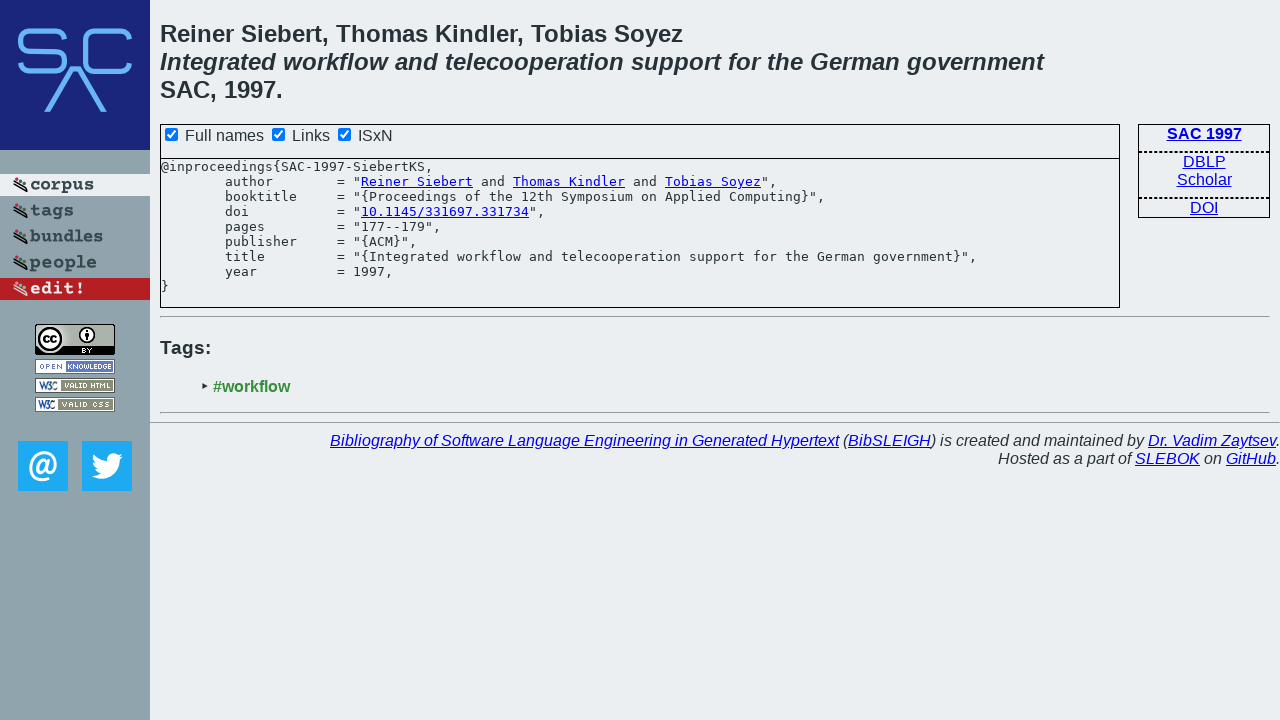

--- FILE ---
content_type: text/html; charset=utf-8
request_url: https://bibtex.github.io/SAC-1997-SiebertKS.html
body_size: 1550
content:
<!DOCTYPE html>
<html>
<head>
	<meta http-equiv="Content-Type" content="text/html; charset=UTF-8"/>
	<meta name="keywords" content="software linguistics, software language engineering, book of knowledge, glossary, academic publications, scientific research, open knowledge, open science"/>
	<title>BibSLEIGH — Integrated workflow and telecooperation support for the German government</title>
	<link href="stuff/bib.css" rel="stylesheet" type="text/css"/>
	<link href='http://fonts.googleapis.com/css?family=Exo+2:400,700,400italic,700italic' rel='stylesheet' type='text/css'>
	<script src="stuff/jquery.min.js" type="text/javascript"></script>
</head>
<body>
<div class="left">
	<a href="index.html"><img src="stuff/sac.png" alt="Integrated workflow and telecooperation support for the German government" title="Integrated workflow and telecooperation support for the German government" class="pad"/></a>

	<div class="pad">
		<a href="index.html"><img src="stuff/a-corpus.png" alt="BibSLEIGH corpus" title="All papers in the corpus"/></a><br/>
		<a href="tag/index.html"><img src="stuff/p-tags.png" alt="BibSLEIGH tags" title="All known tags"/></a><br/>
		<a href="bundle/index.html"><img src="stuff/p-bundles.png" alt="BibSLEIGH bundles" title="All selected bundles"/></a><br/>
		<a href="person/index.html"><img src="stuff/p-people.png" alt="BibSLEIGH people" title="All contributors"/></a><br/>
<a href="https://github.com/slebok/bibsleigh/edit/master/corpus/SE\1997\SAC-1997\SAC-1997-SiebertKS.json"><img src="stuff/edit.png" alt="EDIT!" title="EDIT!"/></a>
	</div>
	<a href="http://creativecommons.org/licenses/by/4.0/" title="CC-BY"><img src="stuff/cc-by.png" alt="CC-BY"/></a><br/>
	<a href="http://opendatacommons.org/licenses/by/summary/" title="Open Knowledge"><img src="stuff/open-knowledge.png" alt="Open Knowledge" /></a><br/>
	<a href="http://validator.w3.org/check/referer" title="XHTML 1.0 W3C Rec"><img src="stuff/xhtml.png" alt="XHTML 1.0 W3C Rec" /></a><br/>
	<a href="http://jigsaw.w3.org/css-validator/check/referer" title="CSS 2.1 W3C CanRec"><img src="stuff/css.png" alt="CSS 2.1 W3C CanRec" class="pad" /></a><br/>
	<div class="sm">
		<a href="mailto:vadim@grammarware.net"><img src="stuff/email.png" alt="email" title="Complain!" /></a>
		<a href="https://twitter.com/intent/tweet?screen_name=grammarware"><img src="stuff/twitter.png" alt="twitter" title="Mention!" /></a>
	</div>

</div>
<div class="main">
<h2>Reiner Siebert, Thomas Kindler, Tobias Soyez<br/><em><a href="word/integr.html">Integrated</a> <a href="word/workflow.html">workflow</a> and <a href="word/telecooper.html">telecooperation</a> <a href="word/support.html">support</a> for the <a href="word/german.html">German</a> <a href="word/govern.html">government</a></em><br/>SAC, 1997.</h2>
<div class="rbox">
<strong><a href="SAC-1997.html">SAC 1997</a></strong><hr/><a href="http://dblp.org/rec/html/conf/sac/SiebertKS97">DBLP</a><br/>
<a href="https://scholar.google.com/scholar?q=%22Integrated+workflow+and+telecooperation+support+for+the+German+government%22">Scholar</a><hr/><a href="http://dx.doi.org/10.1145/331697.331734">DOI</a>
</div>
<div class="pre"><form action="#">
	<input type="checkbox" checked="checked" onClick="$('#booktitle').text(this.checked?'Proceedings of the 12th Symposium on Applied Computing':'SAC');"/> Full names
	<input type="checkbox" checked="checked" onClick="(this.checked)?$('.uri').show():$('.uri').hide();"/> Links
	<input type="checkbox" checked="checked" onClick="(this.checked)?$('#isbn').show():$('#isbn').hide();"/> ISxN
	</form><pre>@inproceedings{SAC-1997-SiebertKS,
	author        = "<a href="person/Reiner_Siebert.html">Reiner Siebert</a> and <a href="person/Thomas_Kindler.html">Thomas Kindler</a> and <a href="person/Tobias_Soyez.html">Tobias Soyez</a>",
	booktitle     = "{<span id="booktitle">Proceedings of the 12th Symposium on Applied Computing</span>}",
<span class="uri">	doi           = "<a href="http://dx.doi.org/10.1145/331697.331734">10.1145/331697.331734</a>",
</span>	pages         = "177--179",
	publisher     = "{ACM}",
	title         = "{Integrated workflow and telecooperation support for the German government}",
	year          = 1997,
}</pre>
</div>
<hr/>
<h3>Tags:</h3><ul class="tri"><li class="tag"><a href="tag/workflow.html">#workflow</a></li></ul><hr/>
</div>
<hr style="clear:both"/>
<div class="last">
	<em>
		<a href="http://bibtex.github.io">Bibliography of Software Language Engineering in Generated Hypertext</a>
		(<a href="http://github.com/slebok/bibsleigh">BibSLEIGH</a>) is
		created and maintained by <a href="http://grammarware.github.io/">Dr. Vadim Zaytsev</a>.<br/>
		Hosted as a part of <a href="http://slebok.github.io/">SLEBOK</a> on <a href="http://www.github.com/">GitHub</a>.
	</em>
</div>
</body>
</html>